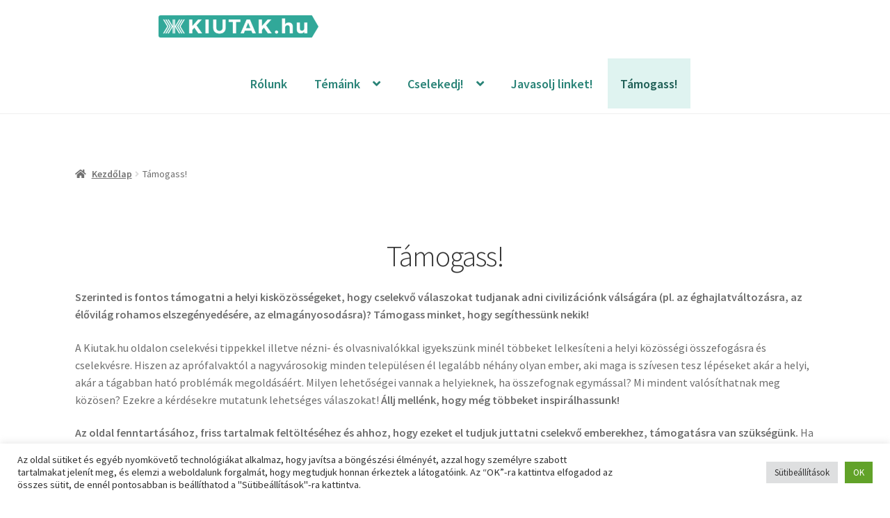

--- FILE ---
content_type: text/html; charset=UTF-8
request_url: https://kiutak.hu/tamogass/
body_size: 15573
content:
<!doctype html>
<html lang="hu" prefix="og: http://ogp.me/ns# fb: http://ogp.me/ns/fb#">
<head>
<meta charset="UTF-8">
<meta name="viewport" content="width=device-width, initial-scale=1">
<link rel="profile" href="http://gmpg.org/xfn/11">
<link rel="pingback" href="https://kiutak.hu/xmlrpc.php">

<title>Támogass! &#8211; kiutak.hu</title>
<meta name='robots' content='max-image-preview:large'/>
<link rel='dns-prefetch' href='//fonts.googleapis.com'/>
<link rel="alternate" type="application/rss+xml" title="kiutak.hu &raquo; hírcsatorna" href="https://kiutak.hu/feed/"/>
<link rel="alternate" type="application/rss+xml" title="kiutak.hu &raquo; hozzászólás hírcsatorna" href="https://kiutak.hu/comments/feed/"/>
		<!-- This site uses the Google Analytics by ExactMetrics plugin v8.11.1 - Using Analytics tracking - https://www.exactmetrics.com/ -->
							<script src="//www.googletagmanager.com/gtag/js?id=G-VF43JH2BS2" data-cfasync="false" data-wpfc-render="false" async></script>
			<script data-cfasync="false" data-wpfc-render="false">var em_version='8.11.1';var em_track_user=true;var em_no_track_reason='';var ExactMetricsDefaultLocations={"page_location":"https:\/\/kiutak.hu\/tamogass\/"};if(typeof ExactMetricsPrivacyGuardFilter==='function'){var ExactMetricsLocations=(typeof ExactMetricsExcludeQuery==='object')?ExactMetricsPrivacyGuardFilter(ExactMetricsExcludeQuery):ExactMetricsPrivacyGuardFilter(ExactMetricsDefaultLocations);}else{var ExactMetricsLocations=(typeof ExactMetricsExcludeQuery==='object')?ExactMetricsExcludeQuery:ExactMetricsDefaultLocations;}var disableStrs=['ga-disable-G-VF43JH2BS2',];function __gtagTrackerIsOptedOut(){for(var index=0;index<disableStrs.length;index++){if(document.cookie.indexOf(disableStrs[index]+'=true')>-1){return true;}}return false;}if(__gtagTrackerIsOptedOut()){for(var index=0;index<disableStrs.length;index++){window[disableStrs[index]]=true;}}function __gtagTrackerOptout(){for(var index=0;index<disableStrs.length;index++){document.cookie=disableStrs[index]+'=true; expires=Thu, 31 Dec 2099 23:59:59 UTC; path=/';window[disableStrs[index]]=true;}}if('undefined'===typeof gaOptout){function gaOptout(){__gtagTrackerOptout();}}window.dataLayer=window.dataLayer||[];window.ExactMetricsDualTracker={helpers:{},trackers:{},};if(em_track_user){function __gtagDataLayer(){dataLayer.push(arguments);}function __gtagTracker(type,name,parameters){if(!parameters){parameters={};}if(parameters.send_to){__gtagDataLayer.apply(null,arguments);return;}if(type==='event'){parameters.send_to=exactmetrics_frontend.v4_id;var hookName=name;if(typeof parameters['event_category']!=='undefined'){hookName=parameters['event_category']+':'+name;}if(typeof ExactMetricsDualTracker.trackers[hookName]!=='undefined'){ExactMetricsDualTracker.trackers[hookName](parameters);}else{__gtagDataLayer('event',name,parameters);}}else{__gtagDataLayer.apply(null,arguments);}}__gtagTracker('js',new Date());__gtagTracker('set',{'developer_id.dNDMyYj':true,});if(ExactMetricsLocations.page_location){__gtagTracker('set',ExactMetricsLocations);}__gtagTracker('config','G-VF43JH2BS2',{"forceSSL":"true"});window.gtag=__gtagTracker;(function(){var noopfn=function(){return null;};var newtracker=function(){return new Tracker();};var Tracker=function(){return null;};var p=Tracker.prototype;p.get=noopfn;p.set=noopfn;p.send=function(){var args=Array.prototype.slice.call(arguments);args.unshift('send');__gaTracker.apply(null,args);};var __gaTracker=function(){var len=arguments.length;if(len===0){return;}var f=arguments[len-1];if(typeof f!=='object'||f===null||typeof f.hitCallback!=='function'){if('send'===arguments[0]){var hitConverted,hitObject=false,action;if('event'===arguments[1]){if('undefined'!==typeof arguments[3]){hitObject={'eventAction':arguments[3],'eventCategory':arguments[2],'eventLabel':arguments[4],'value':arguments[5]?arguments[5]:1,}}}if('pageview'===arguments[1]){if('undefined'!==typeof arguments[2]){hitObject={'eventAction':'page_view','page_path':arguments[2],}}}if(typeof arguments[2]==='object'){hitObject=arguments[2];}if(typeof arguments[5]==='object'){Object.assign(hitObject,arguments[5]);}if('undefined'!==typeof arguments[1].hitType){hitObject=arguments[1];if('pageview'===hitObject.hitType){hitObject.eventAction='page_view';}}if(hitObject){action='timing'===arguments[1].hitType?'timing_complete':hitObject.eventAction;hitConverted=mapArgs(hitObject);__gtagTracker('event',action,hitConverted);}}return;}function mapArgs(args){var arg,hit={};var gaMap={'eventCategory':'event_category','eventAction':'event_action','eventLabel':'event_label','eventValue':'event_value','nonInteraction':'non_interaction','timingCategory':'event_category','timingVar':'name','timingValue':'value','timingLabel':'event_label','page':'page_path','location':'page_location','title':'page_title','referrer':'page_referrer',};for(arg in args){if(!(!args.hasOwnProperty(arg)||!gaMap.hasOwnProperty(arg))){hit[gaMap[arg]]=args[arg];}else{hit[arg]=args[arg];}}return hit;}try{f.hitCallback();}catch(ex){}};__gaTracker.create=newtracker;__gaTracker.getByName=newtracker;__gaTracker.getAll=function(){return[];};__gaTracker.remove=noopfn;__gaTracker.loaded=true;window['__gaTracker']=__gaTracker;})();}else{console.log("");(function(){function __gtagTracker(){return null;}window['__gtagTracker']=__gtagTracker;window['gtag']=__gtagTracker;})();}</script>
							<!-- / Google Analytics by ExactMetrics -->
		<style id='wp-img-auto-sizes-contain-inline-css'>img:is([sizes=auto i],[sizes^="auto," i]){contain-intrinsic-size:3000px 1500px}</style>
<style id='classic-theme-styles-inline-css'>.wp-block-button__link{color:#fff;background-color:#32373c;border-radius:9999px;box-shadow:none;text-decoration:none;padding:calc(.667em + 2px) calc(1.333em + 2px);font-size:1.125em}.wp-block-file__button{background:#32373c;color:#fff;text-decoration:none}</style>
<style id='woocommerce-inline-inline-css'>.woocommerce form .form-row .required{visibility:visible}</style>
<link rel='stylesheet' id='wpo_min-header-0-css' href='https://kiutak.hu/wp-content/cache/wpo-minify/1768461576/assets/A.wpo-minify-header-9ae6aafe.min.css.pagespeed.cf.0x0xSXA6Kd.css' media='all'/>
<script id="wpo_min-header-0-js-extra">var lgv_options={"default_style":"grid","mobile_default_style":"grid","max_mobile_width":"768","user_func":{"before_style_set":"","after_style_set":"","after_style_list":"","after_style_grid":"","before_get_cookie":"","after_get_cookie":"","before_buttons_reselect":"","after_buttons_reselect":"","before_product_reselect":"","after_product_reselect":"","before_page_reload":"","before_ajax_product_reload":"","after_ajax_product_reload":""},"style_on_pages":{"pages":false,"mobile_pages":false,"desktop_pages":false}};</script>
<script src="https://kiutak.hu/wp-content/cache/wpo-minify/1768461576/assets/wpo-minify-header-050532f0.min.js.pagespeed.jm.zMitK1NSEu.js" id="wpo_min-header-0-js"></script>
<script src="https://kiutak.hu/wp-content/cache/wpo-minify/1768461576/assets/wpo-minify-header-22880d77.min.js.pagespeed.jm.9SKrqgvKLf.js" id="wpo_min-header-1-js" async data-wp-strategy="async"></script>
<script id="wpo_min-header-2-js-extra">var Cli_Data={"nn_cookie_ids":[],"cookielist":[],"non_necessary_cookies":[],"ccpaEnabled":"","ccpaRegionBased":"","ccpaBarEnabled":"","strictlyEnabled":["necessary","obligatoire"],"ccpaType":"gdpr","js_blocking":"1","custom_integration":"","triggerDomRefresh":"","secure_cookies":""};var cli_cookiebar_settings={"animate_speed_hide":"500","animate_speed_show":"500","background":"#FFF","border":"#b1a6a6c2","border_on":"","button_1_button_colour":"#61a229","button_1_button_hover":"#4e8221","button_1_link_colour":"#fff","button_1_as_button":"1","button_1_new_win":"","button_2_button_colour":"#333","button_2_button_hover":"#292929","button_2_link_colour":"#444","button_2_as_button":"","button_2_hidebar":"","button_3_button_colour":"#dedfe0","button_3_button_hover":"#b2b2b3","button_3_link_colour":"#333333","button_3_as_button":"1","button_3_new_win":"","button_4_button_colour":"#dedfe0","button_4_button_hover":"#b2b2b3","button_4_link_colour":"#333333","button_4_as_button":"1","button_7_button_colour":"#61a229","button_7_button_hover":"#4e8221","button_7_link_colour":"#fff","button_7_as_button":"1","button_7_new_win":"","font_family":"inherit","header_fix":"","notify_animate_hide":"1","notify_animate_show":"","notify_div_id":"#cookie-law-info-bar","notify_position_horizontal":"right","notify_position_vertical":"bottom","scroll_close":"","scroll_close_reload":"","accept_close_reload":"","reject_close_reload":"","showagain_tab":"","showagain_background":"#fff","showagain_border":"#000","showagain_div_id":"#cookie-law-info-again","showagain_x_position":"100px","text":"#333333","show_once_yn":"","show_once":"10000","logging_on":"","as_popup":"","popup_overlay":"1","bar_heading_text":"","cookie_bar_as":"banner","popup_showagain_position":"bottom-right","widget_position":"left"};var log_object={"ajax_url":"https://kiutak.hu/wp-admin/admin-ajax.php"};</script>
<script src="https://kiutak.hu/wp-content/cache/wpo-minify/1768461576/assets/wpo-minify-header-be4c0a7c.min.js.pagespeed.ce.WwEKlxDI4b.js" id="wpo_min-header-2-js"></script>
<script id="wpo_min-header-3-js-extra">var wc_add_to_cart_params={"ajax_url":"/wp-admin/admin-ajax.php","wc_ajax_url":"/?wc-ajax=%%endpoint%%","i18n_view_cart":"Kos\u00e1r","cart_url":"https://kiutak.hu/kosar/","is_cart":"","cart_redirect_after_add":"no"};var woocommerce_params={"ajax_url":"/wp-admin/admin-ajax.php","wc_ajax_url":"/?wc-ajax=%%endpoint%%","i18n_password_show":"Jelsz\u00f3 megjelen\u00edt\u00e9se","i18n_password_hide":"Jelsz\u00f3 elrejt\u00e9se"};var wc_cart_fragments_params={"ajax_url":"/wp-admin/admin-ajax.php","wc_ajax_url":"/?wc-ajax=%%endpoint%%","cart_hash_key":"wc_cart_hash_ebe447d4325180221f52df8eeda4f762","fragment_name":"wc_fragments_ebe447d4325180221f52df8eeda4f762","request_timeout":"5000"};</script>
<script src="https://kiutak.hu/wp-content/cache/wpo-minify/1768461576/assets/wpo-minify-header-316846f1.min.js.pagespeed.jm.tHnSnYZVoZ.js" id="wpo_min-header-3-js" defer data-wp-strategy="defer"></script>
<link rel="https://api.w.org/" href="https://kiutak.hu/wp-json/"/><link rel="alternate" title="JSON" type="application/json" href="https://kiutak.hu/wp-json/wp/v2/pages/1284"/><link rel="EditURI" type="application/rsd+xml" title="RSD" href="https://kiutak.hu/xmlrpc.php?rsd"/>
<meta name="generator" content="WordPress 6.9"/>
<meta name="generator" content="WooCommerce 10.4.3"/>
<link rel="canonical" href="https://kiutak.hu/tamogass/"/>
<link rel='shortlink' href='https://kiutak.hu/?p=1284'/>
        <style>div.berocket_lgv_widget a.berocket_lgv_button{width:2em;height:2em;font-size:1em;line-height:2em;color:#333;border-radius:5px;background:linear-gradient(#fff,#dcdcdc) #fff;border-width:0;border-color:#000;box-shadow:#ddd 0 0 0 1px inset , #fff 0 1px 1px 0}div.berocket_lgv_widget a.berocket_lgv_button:hover{width:2em;height:2em;font-size:1em;line-height:2em;color:#333;border-radius:5px;background:linear-gradient(#dcdcdc,#fff) #dcdcdc;border-width:0;border-color:#000;box-shadow:#ddd 0 0 0 1px inset , #fff 0 1px 1px 0}div.berocket_lgv_widget a.berocket_lgv_button.selected{width:2em;height:2em;font-size:1em;line-height:2em;color:#333;border-radius:5px;background:linear-gradient(#dcdcdc,#fff) #dcdcdc;border-width:0;border-color:#000;box-shadow:#bbb 0 0 0 1px inset , #000 0 1px 3px 0 inset , #fff 0 1px 2px 0}</style>
        	<noscript><style>.woocommerce-product-gallery{opacity:1!important}</style></noscript>
	<link rel="icon" href="https://kiutak.hu/wp-content/uploads/2020/12/xcropped-favicon-32x32.jpg.pagespeed.ic.pTkm8tbhfH.webp" sizes="32x32"/>
<link rel="icon" href="https://kiutak.hu/wp-content/uploads/2020/12/xcropped-favicon-192x192.jpg.pagespeed.ic.QCn38V1BFe.webp" sizes="192x192"/>
<link rel="apple-touch-icon" href="https://kiutak.hu/wp-content/uploads/2020/12/xcropped-favicon-180x180.jpg.pagespeed.ic.Z5lj9yVmU3.webp"/>
<meta name="msapplication-TileImage" content="https://kiutak.hu/wp-content/uploads/2020/12/cropped-favicon-270x270.jpg"/>
		<style id="wp-custom-css">header div.col-full{display:inline-block}.hentry .entry-content a,.site-footer a{text-decoration:none}div.aws-search-btn.aws-form-btn{max-height:32px}#aws_widget-2 div.aws-search-btn.aws-form-btn{max-height:44px}header.entry-header img{display:none}form.cart,p.price,div.storefront-handheld-footer-bar{display:none}div.summary div.woocommerce-product-details__short-description p a{display:none}div.woocommerce-product-details__short-description a{font-weight:600;color:#96588a}span.price{display:none!important}li a span.onsale{position:absolute;top:0;left:0;background:#c12762;color:#fff;letter-spacing:.03em}span.onsale{background:#c12762;color:#fff;letter-spacing:.03em}div.unsetsale span.onsale,.berocket_lgv_grid span.onsale{position:unset}div.berocket_lgv_widget{}a{font-weight:600}div.pt-cv-content-item a{margin-bottom:1.6em}.pt-cv-content-item a{color:#434b4b}.pt-cv-content-item a:hover{color:#96588a}div.pt-cv-content{height:48px;max-width:240px}.single-product div.product .product_meta .tagged_as{display:none}ul.products li.product .button{display:none}div.rolunk .pt-cv-content-item p{margin:0 0 .5em}div.term-description a{line-height:52px;padding:3px 4px;text-transform:uppercase;background-color:#31a899;color:#fff;font-size:13px}div.pt-cv-ifield{background-color:#dff3f0}div.term-description a:hover{background-color:#106c97}.aws-container .aws-search-field{background-color:#dff3f0;font-size:15px}.main-navigation ul.menu>li>a:hover{padding:1.618em 1em}h1.product_title.entry-title{font-weight:400}.aws-container .aws-search-field{font-size:19px}h2{font-weight:400}.woocommerce-info,.woocommerce-noreviews,p.no-comments{background-color:#31a899}div.rolunk img.chapter-img{width:240px;height:240px}.orange{background-color:#f86300}@media (min-width:768px){.woocommerce-active .site-header .main-navigation{width:92%}div.columns-4 ul li a img{height:130px}ul.sub-menu li{line-height:.8em}.main-navigation ul.menu ul.sub-menu li a{font-weight:600}.storefront-primary-navigation{min-width:745px}div.pt-cv-content p{font-size:16px}div.rolunk div.pt-cv-content{min-height:7em}div.rolunk div.pt-cv-content p{font-size:14px}section[class="related products"] ul.products a img{height:144px}header.woocommerce-products-header{padding-bottom:1em!important}.site-header{padding:0}div.site-branding{padding-top:22px}div.woocommerce-Reviews{margin-top:50px}textarea#comment{height:6em}div.berocket_lgv_widget{width:100%}div.berocket_lgv_widget div.aws-container{float:left;width:942px}div.berocket_lgv_widget .aws-search-field{max-width:99%}div.berocket_lgv_widget input[type="text"].aws-search-field{height:32px!important}}@media (max-width:768px){a.berocket_lgv_set.berocket_lgv_button.berocket_lgv_button_grid,a.berocket_lgv_set.berocket_lgv_button.selected.berocket_lgv_button_list{display:none}div.berocket_lgv_widget{float:none!important;padding:5px 0 5px 0!important}div.aws-search-btn.aws-form-btn{max-height:44px}.site-header .site-branding img{height:auto;max-width:50%;max-height:none}.home.page:not(.page-template-template-homepage) .site-header {margin-bottom:.25em}div.rolunk img.chapter-img,img.chapter-img,.pt-cv-ifield{max-width:120px;height:auto}.pt-cv-ifield{font-size:14px}div.rolunk p{font-weight:600;line-height:1.2em}div.rolunk .pt-cv-content{height:122px}div.pt-cv-content{padding-left:10px;padding-bottom:10px}div.widget_aws_widget{margin-bottom:0}div.term-description a{line-height:30px}.berocket_lgv_additional_data{max-width:100%}.alpha,h1{font-size:2em}.woocommerce ul.products .product.berocket_lgv_list>a img,.woocommerce-page ul.products .product.berocket_lgv_list>a img{margin-bottom:10px}.footer-widgets .block{max-width:50%;float:left;padding-right:15px}.footer-widgets .block p{display:none}}@media (min-width:768px){.storefront-primary-navigation{min-width:964px}.berocket_lgv_additional_data{padding-left:30px}header div.col-full{display:inline-block}div.site-branding{padding-left:186px;width:100%}.woocommerce-active .site-header .site-branding{width:100%}.woocommerce-active .site-header .main-navigation{width:100%}}.page .entry-title,.page .page-title,.woocommerce-products-header__title{text-align:center!important;width:100%!important;display:block!important}header.site-header .storefront-primary-navigation .main-navigation ul.menu>li>a{font-size:18px!important;color:#298377!important;font-weight:600;padding:1.2em 1em!important}header.site-header .storefront-primary-navigation .main-navigation ul.menu>li>a:hover{background-color:#dff3f0!important;color:#1f5f56!important}header.site-header .storefront-primary-navigation .main-navigation ul.menu>li.current-menu-item>a{background-color:#dff3f0!important;color:#1f5f56!important}header.site-header .storefront-primary-navigation ul.sub-menu li a{font-size:16px!important;color:#298377!important;padding:.9em 1em!important}header.site-header .storefront-primary-navigation ul.sub-menu li a:hover{background-color:#dff3f0!important;color:#1f5f56!important}header.site-header .storefront-primary-navigation ul.sub-menu{background-color:#f2f2f2!important}header.site-header .storefront-primary-navigation ul.sub-menu li a{line-height:1.2em!important;padding-top:.4em!important;padding-bottom:.4em!important}</style>
		
<!-- START - Open Graph and Twitter Card Tags 3.3.7 -->
 <!-- Facebook Open Graph -->
  <meta property="og:locale" content="hu_HU"/>
  <meta property="og:site_name" content="kiutak.hu"/>
  <meta property="og:title" content="Támogass!"/>
  <meta property="og:url" content="https://kiutak.hu/tamogass/"/>
  <meta property="og:type" content="article"/>
  <meta property="og:description" content="Szerinted is fontos támogatni a helyi kisközösségeket, hogy cselekvő válaszokat tudjanak adni civilizációnk válságára (pl. az éghajlatváltozásra, az élővilág rohamos elszegényedésére, az elmagányosodásra)? Támogass minket, hogy segíthessünk nekik!



A Kiutak.hu oldalon cselekvési tippekkel illetve"/>
 <!-- Google+ / Schema.org -->
  <meta itemprop="name" content="Támogass!"/>
  <meta itemprop="headline" content="Támogass!"/>
  <meta itemprop="description" content="Szerinted is fontos támogatni a helyi kisközösségeket, hogy cselekvő válaszokat tudjanak adni civilizációnk válságára (pl. az éghajlatváltozásra, az élővilág rohamos elszegényedésére, az elmagányosodásra)? Támogass minket, hogy segíthessünk nekik!



A Kiutak.hu oldalon cselekvési tippekkel illetve"/>
  <meta itemprop="author" content="Kiutak.hu"/>
  <!--<meta itemprop="publisher" content="kiutak.hu"/>--> <!-- To solve: The attribute publisher.itemtype has an invalid value -->
 <!-- Twitter Cards -->
  <meta name="twitter:title" content="Támogass!"/>
  <meta name="twitter:url" content="https://kiutak.hu/tamogass/"/>
  <meta name="twitter:description" content="Szerinted is fontos támogatni a helyi kisközösségeket, hogy cselekvő válaszokat tudjanak adni civilizációnk válságára (pl. az éghajlatváltozásra, az élővilág rohamos elszegényedésére, az elmagányosodásra)? Támogass minket, hogy segíthessünk nekik!



A Kiutak.hu oldalon cselekvési tippekkel illetve"/>
  <meta name="twitter:card" content="summary_large_image"/>
 <!-- SEO -->
 <!-- Misc. tags -->
 <!-- is_singular -->
<!-- END - Open Graph and Twitter Card Tags 3.3.7 -->
	
<style id='wp-block-paragraph-inline-css'>.is-small-text{font-size:.875em}.is-regular-text{font-size:1em}.is-large-text{font-size:2.25em}.is-larger-text{font-size:3em}.has-drop-cap:not(:focus):first-letter{float:left;font-size:8.4em;font-style:normal;font-weight:100;line-height:.68;margin:.05em .1em 0 0;text-transform:uppercase}body.rtl .has-drop-cap:not(:focus):first-letter{float:none;margin-left:.1em}p.has-drop-cap.has-background{overflow:hidden}:root :where(p.has-background){padding:1.25em 2.375em}:where(p.has-text-color:not(.has-link-color)) a{color:inherit}p.has-text-align-left[style*="writing-mode:vertical-lr"],p.has-text-align-right[style*="writing-mode:vertical-rl"]{rotate:180deg}</style>
<style id='global-styles-inline-css'>:root{--wp--preset--aspect-ratio--square:1;--wp--preset--aspect-ratio--4-3: 4/3;--wp--preset--aspect-ratio--3-4: 3/4;--wp--preset--aspect-ratio--3-2: 3/2;--wp--preset--aspect-ratio--2-3: 2/3;--wp--preset--aspect-ratio--16-9: 16/9;--wp--preset--aspect-ratio--9-16: 9/16;--wp--preset--color--black:#000;--wp--preset--color--cyan-bluish-gray:#abb8c3;--wp--preset--color--white:#fff;--wp--preset--color--pale-pink:#f78da7;--wp--preset--color--vivid-red:#cf2e2e;--wp--preset--color--luminous-vivid-orange:#ff6900;--wp--preset--color--luminous-vivid-amber:#fcb900;--wp--preset--color--light-green-cyan:#7bdcb5;--wp--preset--color--vivid-green-cyan:#00d084;--wp--preset--color--pale-cyan-blue:#8ed1fc;--wp--preset--color--vivid-cyan-blue:#0693e3;--wp--preset--color--vivid-purple:#9b51e0;--wp--preset--gradient--vivid-cyan-blue-to-vivid-purple:linear-gradient(135deg,#0693e3 0%,#9b51e0 100%);--wp--preset--gradient--light-green-cyan-to-vivid-green-cyan:linear-gradient(135deg,#7adcb4 0%,#00d082 100%);--wp--preset--gradient--luminous-vivid-amber-to-luminous-vivid-orange:linear-gradient(135deg,#fcb900 0%,#ff6900 100%);--wp--preset--gradient--luminous-vivid-orange-to-vivid-red:linear-gradient(135deg,#ff6900 0%,#cf2e2e 100%);--wp--preset--gradient--very-light-gray-to-cyan-bluish-gray:linear-gradient(135deg,#eee 0%,#a9b8c3 100%);--wp--preset--gradient--cool-to-warm-spectrum:linear-gradient(135deg,#4aeadc 0%,#9778d1 20%,#cf2aba 40%,#ee2c82 60%,#fb6962 80%,#fef84c 100%);--wp--preset--gradient--blush-light-purple:linear-gradient(135deg,#ffceec 0%,#9896f0 100%);--wp--preset--gradient--blush-bordeaux:linear-gradient(135deg,#fecda5 0%,#fe2d2d 50%,#6b003e 100%);--wp--preset--gradient--luminous-dusk:linear-gradient(135deg,#ffcb70 0%,#c751c0 50%,#4158d0 100%);--wp--preset--gradient--pale-ocean:linear-gradient(135deg,#fff5cb 0%,#b6e3d4 50%,#33a7b5 100%);--wp--preset--gradient--electric-grass:linear-gradient(135deg,#caf880 0%,#71ce7e 100%);--wp--preset--gradient--midnight:linear-gradient(135deg,#020381 0%,#2874fc 100%);--wp--preset--font-size--small:14px;--wp--preset--font-size--medium:23px;--wp--preset--font-size--large:26px;--wp--preset--font-size--x-large:42px;--wp--preset--font-size--normal:16px;--wp--preset--font-size--huge:37px;--wp--preset--spacing--20:.44rem;--wp--preset--spacing--30:.67rem;--wp--preset--spacing--40:1rem;--wp--preset--spacing--50:1.5rem;--wp--preset--spacing--60:2.25rem;--wp--preset--spacing--70:3.38rem;--wp--preset--spacing--80:5.06rem;--wp--preset--shadow--natural:6px 6px 9px rgba(0,0,0,.2);--wp--preset--shadow--deep:12px 12px 50px rgba(0,0,0,.4);--wp--preset--shadow--sharp:6px 6px 0 rgba(0,0,0,.2);--wp--preset--shadow--outlined:6px 6px 0 -3px #fff , 6px 6px #000;--wp--preset--shadow--crisp:6px 6px 0 #000}:root :where(.is-layout-flow) > :first-child{margin-block-start:0}:root :where(.is-layout-flow) > :last-child{margin-block-end:0}:root :where(.is-layout-flow) > *{margin-block-start:24px;margin-block-end:0}:root :where(.is-layout-constrained) > :first-child{margin-block-start:0}:root :where(.is-layout-constrained) > :last-child{margin-block-end:0}:root :where(.is-layout-constrained) > *{margin-block-start:24px;margin-block-end:0}:root :where(.is-layout-flex){gap:24px}:root :where(.is-layout-grid){gap:24px}body .is-layout-flex{display:flex}.is-layout-flex{flex-wrap:wrap;align-items:center}.is-layout-flex > :is(*, div){margin:0}body .is-layout-grid{display:grid}.is-layout-grid > :is(*, div){margin:0}.has-black-color{color:var(--wp--preset--color--black)!important}.has-cyan-bluish-gray-color{color:var(--wp--preset--color--cyan-bluish-gray)!important}.has-white-color{color:var(--wp--preset--color--white)!important}.has-pale-pink-color{color:var(--wp--preset--color--pale-pink)!important}.has-vivid-red-color{color:var(--wp--preset--color--vivid-red)!important}.has-luminous-vivid-orange-color{color:var(--wp--preset--color--luminous-vivid-orange)!important}.has-luminous-vivid-amber-color{color:var(--wp--preset--color--luminous-vivid-amber)!important}.has-light-green-cyan-color{color:var(--wp--preset--color--light-green-cyan)!important}.has-vivid-green-cyan-color{color:var(--wp--preset--color--vivid-green-cyan)!important}.has-pale-cyan-blue-color{color:var(--wp--preset--color--pale-cyan-blue)!important}.has-vivid-cyan-blue-color{color:var(--wp--preset--color--vivid-cyan-blue)!important}.has-vivid-purple-color{color:var(--wp--preset--color--vivid-purple)!important}.has-black-background-color{background-color:var(--wp--preset--color--black)!important}.has-cyan-bluish-gray-background-color{background-color:var(--wp--preset--color--cyan-bluish-gray)!important}.has-white-background-color{background-color:var(--wp--preset--color--white)!important}.has-pale-pink-background-color{background-color:var(--wp--preset--color--pale-pink)!important}.has-vivid-red-background-color{background-color:var(--wp--preset--color--vivid-red)!important}.has-luminous-vivid-orange-background-color{background-color:var(--wp--preset--color--luminous-vivid-orange)!important}.has-luminous-vivid-amber-background-color{background-color:var(--wp--preset--color--luminous-vivid-amber)!important}.has-light-green-cyan-background-color{background-color:var(--wp--preset--color--light-green-cyan)!important}.has-vivid-green-cyan-background-color{background-color:var(--wp--preset--color--vivid-green-cyan)!important}.has-pale-cyan-blue-background-color{background-color:var(--wp--preset--color--pale-cyan-blue)!important}.has-vivid-cyan-blue-background-color{background-color:var(--wp--preset--color--vivid-cyan-blue)!important}.has-vivid-purple-background-color{background-color:var(--wp--preset--color--vivid-purple)!important}.has-black-border-color{border-color:var(--wp--preset--color--black)!important}.has-cyan-bluish-gray-border-color{border-color:var(--wp--preset--color--cyan-bluish-gray)!important}.has-white-border-color{border-color:var(--wp--preset--color--white)!important}.has-pale-pink-border-color{border-color:var(--wp--preset--color--pale-pink)!important}.has-vivid-red-border-color{border-color:var(--wp--preset--color--vivid-red)!important}.has-luminous-vivid-orange-border-color{border-color:var(--wp--preset--color--luminous-vivid-orange)!important}.has-luminous-vivid-amber-border-color{border-color:var(--wp--preset--color--luminous-vivid-amber)!important}.has-light-green-cyan-border-color{border-color:var(--wp--preset--color--light-green-cyan)!important}.has-vivid-green-cyan-border-color{border-color:var(--wp--preset--color--vivid-green-cyan)!important}.has-pale-cyan-blue-border-color{border-color:var(--wp--preset--color--pale-cyan-blue)!important}.has-vivid-cyan-blue-border-color{border-color:var(--wp--preset--color--vivid-cyan-blue)!important}.has-vivid-purple-border-color{border-color:var(--wp--preset--color--vivid-purple)!important}.has-vivid-cyan-blue-to-vivid-purple-gradient-background{background:var(--wp--preset--gradient--vivid-cyan-blue-to-vivid-purple)!important}.has-light-green-cyan-to-vivid-green-cyan-gradient-background{background:var(--wp--preset--gradient--light-green-cyan-to-vivid-green-cyan)!important}.has-luminous-vivid-amber-to-luminous-vivid-orange-gradient-background{background:var(--wp--preset--gradient--luminous-vivid-amber-to-luminous-vivid-orange)!important}.has-luminous-vivid-orange-to-vivid-red-gradient-background{background:var(--wp--preset--gradient--luminous-vivid-orange-to-vivid-red)!important}.has-very-light-gray-to-cyan-bluish-gray-gradient-background{background:var(--wp--preset--gradient--very-light-gray-to-cyan-bluish-gray)!important}.has-cool-to-warm-spectrum-gradient-background{background:var(--wp--preset--gradient--cool-to-warm-spectrum)!important}.has-blush-light-purple-gradient-background{background:var(--wp--preset--gradient--blush-light-purple)!important}.has-blush-bordeaux-gradient-background{background:var(--wp--preset--gradient--blush-bordeaux)!important}.has-luminous-dusk-gradient-background{background:var(--wp--preset--gradient--luminous-dusk)!important}.has-pale-ocean-gradient-background{background:var(--wp--preset--gradient--pale-ocean)!important}.has-electric-grass-gradient-background{background:var(--wp--preset--gradient--electric-grass)!important}.has-midnight-gradient-background{background:var(--wp--preset--gradient--midnight)!important}.has-small-font-size{font-size:var(--wp--preset--font-size--small)!important}.has-medium-font-size{font-size:var(--wp--preset--font-size--medium)!important}.has-large-font-size{font-size:var(--wp--preset--font-size--large)!important}.has-x-large-font-size{font-size:var(--wp--preset--font-size--x-large)!important}</style>
<link rel='stylesheet' id='wpo_min-footer-0-css' href='https://kiutak.hu/wp-content/cache/wpo-minify/1768461576/assets/A.wpo-minify-footer-603c2825.min.css.pagespeed.cf.5w2X6k33SH.css' media='all'/>
</head>

<body class="wp-singular page-template-default page page-id-1284 wp-custom-logo wp-embed-responsive wp-theme-storefront wp-child-theme-storefront-child-theme-master theme-storefront woocommerce-no-js storefront-full-width-content storefront-align-wide right-sidebar woocommerce-active">



<div id="page" class="hfeed site">
	
	<header id="masthead" class="site-header" role="banner" style="">

		<div class="col-full">		<a class="skip-link screen-reader-text" href="#site-navigation">Ugrás a navigációhoz</a>
		<a class="skip-link screen-reader-text" href="#content">Kilépés a tartalomba</a>
				<div class="site-branding">
			<a href="https://kiutak.hu/" class="custom-logo-link" rel="home" data-wpel-link="internal"><img width="781" height="110" src="https://kiutak.hu/wp-content/uploads/2017/10/xcropped-kiutak-logo-finished.png.pagespeed.ic.pug6FovyXl.webp" class="custom-logo" alt="kiutak.hu" decoding="async" fetchpriority="high" srcset="https://kiutak.hu/wp-content/uploads/2017/10/xcropped-kiutak-logo-finished.png.pagespeed.ic.pug6FovyXl.webp 781w, https://kiutak.hu/wp-content/uploads/2017/10/xcropped-kiutak-logo-finished-324x46.png.pagespeed.ic.9RG3zYlFvY.webp 324w, https://kiutak.hu/wp-content/uploads/2017/10/xcropped-kiutak-logo-finished-416x59.png.pagespeed.ic.F5xjMao7mY.webp 416w, https://kiutak.hu/wp-content/uploads/2017/10/xcropped-kiutak-logo-finished-300x42.png.pagespeed.ic.oeDEbOWxbZ.webp 300w, https://kiutak.hu/wp-content/uploads/2017/10/xcropped-kiutak-logo-finished-768x108.png.pagespeed.ic.CA79_hFcES.webp 768w" sizes="(max-width: 781px) 100vw, 781px"/></a>		</div>
		</div><div class="storefront-primary-navigation"><div class="col-full">		<nav id="site-navigation" class="main-navigation" role="navigation" aria-label="Elsődleges navigáció">
		<button id="site-navigation-menu-toggle" class="menu-toggle" aria-controls="site-navigation" aria-expanded="false"><span>Menü</span></button>
			<div class="primary-navigation"><ul id="menu-felso-menu" class="menu"><li id="menu-item-234" class="menu-item menu-item-type-post_type menu-item-object-page menu-item-234"><a href="https://kiutak.hu/rolunk/" data-wpel-link="internal">Rólunk</a></li>
<li id="menu-item-235" class="menu-item menu-item-type-custom menu-item-object-custom menu-item-home menu-item-has-children menu-item-235"><a href="http://kiutak.hu" data-wpel-link="internal">Témáink</a>
<ul class="sub-menu">
	<li id="menu-item-1033" class="menu-item menu-item-type-custom menu-item-object-custom menu-item-1033"><a href="https://kiutak.hu/altalanos-2/" data-wpel-link="internal">Általános</a></li>
	<li id="menu-item-1077" class="menu-item menu-item-type-custom menu-item-object-custom menu-item-1077"><a href="https://kiutak.hu/elelmunk-2/" data-wpel-link="internal">Élelmünk</a></li>
	<li id="menu-item-1104" class="menu-item menu-item-type-custom menu-item-object-custom menu-item-1104"><a href="https://kiutak.hu/cuccaink-es-lomjaink/" data-wpel-link="internal">Cuccaink és lomjaink</a></li>
	<li id="menu-item-1020" class="menu-item menu-item-type-custom menu-item-object-custom menu-item-1020"><a href="https://kiutak.hu/kozlekedesunk/" data-wpel-link="internal">Közlekedésünk</a></li>
	<li id="menu-item-966" class="menu-item menu-item-type-custom menu-item-object-custom menu-item-966"><a href="https://kiutak.hu/energiank-2/" data-wpel-link="internal">Energiánk</a></li>
	<li id="menu-item-965" class="menu-item menu-item-type-custom menu-item-object-custom menu-item-965"><a href="https://kiutak.hu/penzunk-2/" data-wpel-link="internal">Pénzünk</a></li>
	<li id="menu-item-236" class="menu-item menu-item-type-custom menu-item-object-custom menu-item-236"><a href="https://kiutak.hu/vizeink-2/" data-wpel-link="internal">Vizeink</a></li>
	<li id="menu-item-1046" class="menu-item menu-item-type-custom menu-item-object-custom menu-item-1046"><a href="https://kiutak.hu/elolenytarsaink-2/" data-wpel-link="internal">Élőlénytársaink</a></li>
	<li id="menu-item-967" class="menu-item menu-item-type-custom menu-item-object-custom menu-item-967"><a href="https://kiutak.hu/oktatasunk-2/" data-wpel-link="internal">Oktatásunk</a></li>
	<li id="menu-item-1002" class="menu-item menu-item-type-custom menu-item-object-custom menu-item-1002"><a href="https://kiutak.hu/otthonaink-es-kozos-tereink/" data-wpel-link="internal">Otthonaink és közös tereink</a></li>
	<li id="menu-item-651" class="menu-item menu-item-type-custom menu-item-object-custom menu-item-651"><a href="https://kiutak.hu/kozossegeink-2/" data-wpel-link="internal">Közösségeink</a></li>
	<li id="menu-item-968" class="menu-item menu-item-type-custom menu-item-object-custom menu-item-968"><a href="https://kiutak.hu/kozugyeink-2/" data-wpel-link="internal">Közügyeink</a></li>
</ul>
</li>
<li id="menu-item-1711" class="menu-item menu-item-type-post_type menu-item-object-page menu-item-has-children menu-item-1711"><a href="https://kiutak.hu/cselekedj/" data-wpel-link="internal">Cselekedj!</a>
<ul class="sub-menu">
	<li id="menu-item-1714" class="menu-item menu-item-type-post_type menu-item-object-page menu-item-1714"><a href="https://kiutak.hu/kezdo-cselekvesi-tippek/" data-wpel-link="internal">Kezdő cselekvési tippek</a></li>
	<li id="menu-item-1713" class="menu-item menu-item-type-post_type menu-item-object-page menu-item-1713"><a href="https://kiutak.hu/kozephalado-cselekvesi-tippek/" data-wpel-link="internal">Középhaladó cselekvési tippek</a></li>
	<li id="menu-item-1712" class="menu-item menu-item-type-post_type menu-item-object-page menu-item-1712"><a href="https://kiutak.hu/halado-cselekvesi-tippek/" data-wpel-link="internal">Haladó cselekvési tippek</a></li>
	<li id="menu-item-1747" class="menu-item menu-item-type-post_type menu-item-object-page menu-item-1747"><a href="https://kiutak.hu/tippek-kozossegek-formalasahoz-es-mukodtetesehez/" data-wpel-link="internal">Tippek közösségek formálásához és működtetéséhez</a></li>
</ul>
</li>
<li id="menu-item-880" class="menu-item menu-item-type-post_type menu-item-object-page menu-item-880"><a href="https://kiutak.hu/javasolj-linket/" data-wpel-link="internal">Javasolj linket!</a></li>
<li id="menu-item-1287" class="menu-item menu-item-type-post_type menu-item-object-page current-menu-item page_item page-item-1284 current_page_item menu-item-1287"><a href="https://kiutak.hu/tamogass/" aria-current="page" data-wpel-link="internal">Támogass!</a></li>
</ul></div><div class="handheld-navigation"><ul id="menu-felso-menu-1" class="menu"><li class="menu-item menu-item-type-post_type menu-item-object-page menu-item-234"><a href="https://kiutak.hu/rolunk/" data-wpel-link="internal">Rólunk</a></li>
<li class="menu-item menu-item-type-custom menu-item-object-custom menu-item-home menu-item-has-children menu-item-235"><a href="http://kiutak.hu" data-wpel-link="internal">Témáink</a>
<ul class="sub-menu">
	<li class="menu-item menu-item-type-custom menu-item-object-custom menu-item-1033"><a href="https://kiutak.hu/altalanos-2/" data-wpel-link="internal">Általános</a></li>
	<li class="menu-item menu-item-type-custom menu-item-object-custom menu-item-1077"><a href="https://kiutak.hu/elelmunk-2/" data-wpel-link="internal">Élelmünk</a></li>
	<li class="menu-item menu-item-type-custom menu-item-object-custom menu-item-1104"><a href="https://kiutak.hu/cuccaink-es-lomjaink/" data-wpel-link="internal">Cuccaink és lomjaink</a></li>
	<li class="menu-item menu-item-type-custom menu-item-object-custom menu-item-1020"><a href="https://kiutak.hu/kozlekedesunk/" data-wpel-link="internal">Közlekedésünk</a></li>
	<li class="menu-item menu-item-type-custom menu-item-object-custom menu-item-966"><a href="https://kiutak.hu/energiank-2/" data-wpel-link="internal">Energiánk</a></li>
	<li class="menu-item menu-item-type-custom menu-item-object-custom menu-item-965"><a href="https://kiutak.hu/penzunk-2/" data-wpel-link="internal">Pénzünk</a></li>
	<li class="menu-item menu-item-type-custom menu-item-object-custom menu-item-236"><a href="https://kiutak.hu/vizeink-2/" data-wpel-link="internal">Vizeink</a></li>
	<li class="menu-item menu-item-type-custom menu-item-object-custom menu-item-1046"><a href="https://kiutak.hu/elolenytarsaink-2/" data-wpel-link="internal">Élőlénytársaink</a></li>
	<li class="menu-item menu-item-type-custom menu-item-object-custom menu-item-967"><a href="https://kiutak.hu/oktatasunk-2/" data-wpel-link="internal">Oktatásunk</a></li>
	<li class="menu-item menu-item-type-custom menu-item-object-custom menu-item-1002"><a href="https://kiutak.hu/otthonaink-es-kozos-tereink/" data-wpel-link="internal">Otthonaink és közös tereink</a></li>
	<li class="menu-item menu-item-type-custom menu-item-object-custom menu-item-651"><a href="https://kiutak.hu/kozossegeink-2/" data-wpel-link="internal">Közösségeink</a></li>
	<li class="menu-item menu-item-type-custom menu-item-object-custom menu-item-968"><a href="https://kiutak.hu/kozugyeink-2/" data-wpel-link="internal">Közügyeink</a></li>
</ul>
</li>
<li class="menu-item menu-item-type-post_type menu-item-object-page menu-item-has-children menu-item-1711"><a href="https://kiutak.hu/cselekedj/" data-wpel-link="internal">Cselekedj!</a>
<ul class="sub-menu">
	<li class="menu-item menu-item-type-post_type menu-item-object-page menu-item-1714"><a href="https://kiutak.hu/kezdo-cselekvesi-tippek/" data-wpel-link="internal">Kezdő cselekvési tippek</a></li>
	<li class="menu-item menu-item-type-post_type menu-item-object-page menu-item-1713"><a href="https://kiutak.hu/kozephalado-cselekvesi-tippek/" data-wpel-link="internal">Középhaladó cselekvési tippek</a></li>
	<li class="menu-item menu-item-type-post_type menu-item-object-page menu-item-1712"><a href="https://kiutak.hu/halado-cselekvesi-tippek/" data-wpel-link="internal">Haladó cselekvési tippek</a></li>
	<li class="menu-item menu-item-type-post_type menu-item-object-page menu-item-1747"><a href="https://kiutak.hu/tippek-kozossegek-formalasahoz-es-mukodtetesehez/" data-wpel-link="internal">Tippek közösségek formálásához és működtetéséhez</a></li>
</ul>
</li>
<li class="menu-item menu-item-type-post_type menu-item-object-page menu-item-880"><a href="https://kiutak.hu/javasolj-linket/" data-wpel-link="internal">Javasolj linket!</a></li>
<li class="menu-item menu-item-type-post_type menu-item-object-page current-menu-item page_item page-item-1284 current_page_item menu-item-1287"><a href="https://kiutak.hu/tamogass/" aria-current="page" data-wpel-link="internal">Támogass!</a></li>
</ul></div>		</nav><!-- #site-navigation -->
		</div></div>
	</header><!-- #masthead -->

	<div class="storefront-breadcrumb"><div class="col-full"><nav class="woocommerce-breadcrumb" aria-label="breadcrumbs"><a href="https://kiutak.hu" data-wpel-link="internal">Kezdőlap</a><span class="breadcrumb-separator"> / </span>Támogass!</nav></div></div>
	<div id="content" class="site-content" tabindex="-1">
		<div class="col-full">

		<div class="woocommerce"></div>
	<div id="primary" class="content-area">
		<main id="main" class="site-main" role="main">

			
<article id="post-1284" class="post-1284 page type-page status-publish hentry">
			<header class="entry-header">
			<h1 class="entry-title">Támogass!</h1>		</header><!-- .entry-header -->
				<div class="entry-content">
			








<p><strong>Szerinted is fontos támogatni a helyi kisközösségeket, hogy cselekvő válaszokat tudjanak adni civilizációnk válságára (pl. az éghajlatváltozásra, az élővilág rohamos elszegényedésére, az elmagányosodásra)? Támogass minket, hogy segíthessünk nekik!</strong></p>



<p>A Kiutak.hu oldalon cselekvési tippekkel illetve nézni- és olvasnivalókkal igyekszünk minél többeket lelkesíteni a helyi közösségi összefogásra és cselekvésre. Hiszen az aprófalvaktól a nagyvárosokig minden településen él legalább néhány olyan ember, aki maga is szívesen tesz lépéseket akár a helyi, akár a tágabban ható problémák megoldásáért. Milyen lehetőségei vannak a helyieknek, ha összefognak egymással? Mi mindent valósíthatnak meg közösen? Ezekre a kérdésekre mutatunk lehetséges válaszokat! <strong>Állj mellénk, hogy még többeket inspirálhassunk!</strong></p>



<p><strong>Az oldal fenntartásához, friss tartalmak feltöltéséhez és ahhoz, hogy ezeket el tudjuk juttatni cselekvő emberekhez, támogatásra van szükségünk.</strong> Ha fontosnak tartod, hogy minél több településen minél több helyi kisközösség valósítson meg ökologikus, társadalmilag hasznos jógyakorlatokat, adományozz a Kiutak.hu javára!</p>



<p>Közvetlenül <strong>bankkártyás fizetéssel</strong>, vagy a Helyi Kisközösségek Nonprofit Kft.-nek küldött <strong>banki átutalással támogathatsz minket.</strong></p>


<div style="gap: 20px;" class="align-button-center ub-buttons orientation-button-row ub-flex-wrap wp-block-ub-button" id="ub-button-d9c4ec11-9285-4d4c-8103-99725b7541f2"><div class="ub-button-container">
			<a href="https://kiutak.hu/adomanyozas/" target="_blank" rel="noopener noreferrer" class="ub-button-block-main   ub-button-flex" role="button" style="--ub-button-background-color: #32a89bbd; --ub-button-color: #ffffff; --ub-button-border: none; --ub-button-hover-background-color: #32a89b; --ub-button-hover-color: #ffffff; --ub-button-hover-border: none; padding-top: 10px; padding-right: 10px; padding-bottom: 10px; padding-left: 10px; border-top-left-radius: 10px;; border-top-right-radius: 10px;; border-bottom-left-radius: 10px;; border-bottom-right-radius: 10px;; ">
				<div class="ub-button-content-holder" style="flex-direction: row">
					<span class="ub-button-icon-holder">
				<svg xmlns="http://www.w3.org/2000/svg" height="35" width="35" viewbox="0 0 512 512">
					<path fill="currentColor" d="M480 96c17.7 0 32 14.3 32 32s-14.3 32-32 32l-208 0 0-64 208 0zM320 288c17.7 0 32 14.3 32 32s-14.3 32-32 32H256c-17.7 0-32-14.3-32-32s14.3-32 32-32h64zm64-64c0 17.7-14.3 32-32 32H304c-17.7 0-32-14.3-32-32s14.3-32 32-32h48c17.7 0 32 14.3 32 32zM288 384c17.7 0 32 14.3 32 32s-14.3 32-32 32H224c-17.7 0-32-14.3-32-32s14.3-32 32-32h64zm-88-96l.6 0c-5.4 9.4-8.6 20.3-8.6 32c0 13.2 4 25.4 10.8 35.6C177.9 364.3 160 388.1 160 416c0 11.7 3.1 22.6 8.6 32H160C71.6 448 0 376.4 0 288l0-61.7c0-42.4 16.9-83.1 46.9-113.1l11.6-11.6C82.5 77.5 115.1 64 149 64l27 0c35.3 0 64 28.7 64 64v88c0 22.1-17.9 40-40 40s-40-17.9-40-40V160c0-8.8-7.2-16-16-16s-16 7.2-16 16v56c0 39.8 32.2 72 72 72z">
				</path></svg>
			</span><span class="ub-button-block-btn">Bankkártyás adományozás</span>
				</div>
			</a>
		</div></div>


<p class="has-text-align-left"><strong>Számlaszámunk: 16200151-00151601 – MagNet Bank </strong></p>



<p><strong>Havi rendszeres támogatással:</strong> ennek örülünk a legjobban, hiszen ha havi szinten akár csak egy kisebb összeggel  támogatod munkánkat, már azzal is kiszámíthatóvá teszed számunkra a portál működtetését.  Közleménybe írd be: „kiutak rendszeres”</p>



<p><strong>Egyszeri támogatással:</strong> természetesen, ha csak egyszeri támogatásra van lehetőséged, azzal is nagyban segíted munkánkat. Közleménybe írd be: „kiutak egyszeri”</p>



<p>Banki utalás esetén kérjük, a megjegyzésbe írd be e-mail címedet, hogy kapcsolatban tudjunk maradni veled.</p>
					</div><!-- .entry-content -->
		</article><!-- #post-## -->

		</main><!-- #main -->
	</div><!-- #primary -->


		</div><!-- .col-full -->
	</div><!-- #content -->

	
	<footer id="colophon" class="site-footer" role="contentinfo">
		<div class="col-full">

							<div class="footer-widgets row-1 col-4 fix">
									<div class="block footer-widget-1">
						<div id="custom_html-2" class="widget_text widget widget_custom_html"><div class="textwidget custom-html-widget"><a href="http://www.vilageleje.hu/" target="_blank" data-wpel-link="external" rel="external noopener noreferrer"><img src="https://kiutak.hu/wp-content/uploads/2026/01/xVilageleje-Kiutakra.png.pagespeed.ic.6cbFoVoNun.webp"/><h5>VILÁGELEJE KÖZÖSSÉG</h5><p>A 2008-ban indult Kisközösségi Program 2025. novemberétől tágabb fókusszal, Világeleje Közösség néven, laza hálózatként fogja össze mindazokat, akik a cselekvő remény útját járják a polikrízis korában. 
</p></a></div></div>					</div>
											<div class="block footer-widget-2">
						<div id="custom_html-3" class="widget_text widget widget_custom_html"><div class="textwidget custom-html-widget"><a href="http://www.kiskozossegek.hu/epitokockak" target="_blank" data-wpel-link="external" rel="external noopener noreferrer"><img src="http://kiutak.hu/wp-content/uploads/2017/10/gyorslink-epitokockak.jpg"/><h5>ÉPÍTŐKOCKÁK EGY ÚJ VILÁGHOZ</h5><p>Első könyvünkből bő tucatnyi mintaértékű, többségében a közösségek erejére építő hazai (és részben külföldi) ökokezdeményezést ismerhetsz meg.</p></a></div></div>					</div>
											<div class="block footer-widget-3">
						<div id="custom_html-4" class="widget_text widget widget_custom_html"><div class="textwidget custom-html-widget"><a href="http://www.kiskozossegek.hu/kozlegelok-komediaja" target="_blank" data-wpel-link="external" rel="external noopener noreferrer"><img src="http://kiutak.hu/wp-content/uploads/2017/10/gyorslink-kozlegelok.jpg"/><h5>A KÖZLEGELŐK KOMÉDIÁJA</h5><p>Takács-Sánta András könyve a Kisközösségi Program elméleti alapjairól és közösségkutatásaink eddigi eredményeiről.</p></a></div></div>					</div>
											<div class="block footer-widget-4">
						<div id="custom_html-5" class="widget_text widget widget_custom_html"><div class="textwidget custom-html-widget"><a href="http://www.kiskozossegek.hu/vilageleje" target="_blank" data-wpel-link="external" rel="external noopener noreferrer"><img src="https://kiutak.hu/wp-content/uploads/2025/10/xvilageleje-konyv.png.pagespeed.ic.xED1PzHgZE.webp"/><h5>MEGJELENT A VILÁGELEJE</h5><p>Takács-Sánta András könyve, a Világeleje - A jó élet keresése az ökológiai válság korában 2024 májusában jelent meg. Megtalálható az online és offline könyvesboltok polcain.</p></a></div></div>					</div>
									</div><!-- .footer-widgets.row-1 -->
						<div class="site-info">
			&copy; kiutak.hu 2026
							<br/>
				<a href="https://woocommerce.com" target="_blank" title="WooCommerce - The Best eCommerce Platform for WordPress" rel="noreferrer nofollow external noopener" data-wpel-link="external">Built with WooCommerce</a>.					</div><!-- .site-info -->
				<div class="storefront-handheld-footer-bar">
			<ul class="columns-3">
									<li class="my-account">
						<a href="https://kiutak.hu/fiokom/" data-wpel-link="internal">Fiókom</a>					</li>
									<li class="search">
						<a href="" data-wpel-link="internal">Keresés</a>			<div class="site-search">
				<div class="widget woocommerce widget_product_search"><form role="search" method="get" class="woocommerce-product-search" action="https://kiutak.hu/">
	<label class="screen-reader-text" for="woocommerce-product-search-field-0">Keresés a következőre:</label>
	<input type="search" id="woocommerce-product-search-field-0" class="search-field" placeholder="Termékek keresése&hellip;" value="" name="s"/>
	<button type="submit" value="Keresés" class="">Keresés</button>
	<input type="hidden" name="post_type" value="product"/>
</form>
</div>			</div>
								</li>
									<li class="cart">
									<a class="footer-cart-contents" href="https://kiutak.hu/kosar/" data-wpel-link="internal">Cart				<span class="count">0</span>
			</a>
							</li>
							</ul>
		</div>
		
		</div><!-- .col-full -->
	</footer><!-- #colophon -->

	
</div><!-- #page -->

<script type="speculationrules">
{"prefetch":[{"source":"document","where":{"and":[{"href_matches":"/*"},{"not":{"href_matches":["/wp-*.php","/wp-admin/*","/wp-content/uploads/*","/wp-content/*","/wp-content/plugins/*","/wp-content/themes/storefront-child-theme-master/*","/wp-content/themes/storefront/*","/*\\?(.+)"]}},{"not":{"selector_matches":"a[rel~=\"nofollow\"]"}},{"not":{"selector_matches":".no-prefetch, .no-prefetch a"}}]},"eagerness":"conservative"}]}
</script>
<!--googleoff: all--><div id="cookie-law-info-bar" data-nosnippet="true"><span><div class="cli-bar-container cli-style-v2"><div class="cli-bar-message">Az oldal sütiket és egyéb nyomkövető technológiákat alkalmaz, hogy javítsa a böngészési élményét, azzal hogy személyre szabott tartalmakat jelenít meg, és elemzi a weboldalunk forgalmát, hogy megtudjuk honnan érkeztek a látogatóink. Az “OK”-ra kattintva elfogadod az összes sütit, de ennél pontosabban is beállíthatod a "Sütibeállítások"-ra kattintva.</div><div class="cli-bar-btn_container"><a role='button' class="medium cli-plugin-button cli-plugin-main-button cli_settings_button" style="margin:0px 5px 0px 0px">Sütibeállítások</a><a id="wt-cli-accept-all-btn" role='button' data-cli_action="accept_all" class="wt-cli-element medium cli-plugin-button wt-cli-accept-all-btn cookie_action_close_header cli_action_button">OK</a></div></div></span></div><div id="cookie-law-info-again" data-nosnippet="true"><span id="cookie_hdr_showagain">Manage consent</span></div><div class="cli-modal" data-nosnippet="true" id="cliSettingsPopup" tabindex="-1" role="dialog" aria-labelledby="cliSettingsPopup" aria-hidden="true">
  <div class="cli-modal-dialog" role="document">
	<div class="cli-modal-content cli-bar-popup">
		  <button type="button" class="cli-modal-close" id="cliModalClose">
			<svg class="" viewBox="0 0 24 24"><path d="M19 6.41l-1.41-1.41-5.59 5.59-5.59-5.59-1.41 1.41 5.59 5.59-5.59 5.59 1.41 1.41 5.59-5.59 5.59 5.59 1.41-1.41-5.59-5.59z"></path><path d="M0 0h24v24h-24z" fill="none"></path></svg>
			<span class="wt-cli-sr-only">Close</span>
		  </button>
		  <div class="cli-modal-body">
			<div class="cli-container-fluid cli-tab-container">
	<div class="cli-row">
		<div class="cli-col-12 cli-align-items-stretch cli-px-0">
			<div class="cli-privacy-overview">
				<h4>Privacy Overview</h4>				<div class="cli-privacy-content">
					<div class="cli-privacy-content-text">This website uses cookies to improve your experience while you navigate through the website. Out of these, the cookies that are categorized as necessary are stored on your browser as they are essential for the working of basic functionalities of the website. We also use third-party cookies that help us analyze and understand how you use this website. These cookies will be stored in your browser only with your consent. You also have the option to opt-out of these cookies. But opting out of some of these cookies may affect your browsing experience.</div>
				</div>
				<a class="cli-privacy-readmore" aria-label="Show more" role="button" data-readmore-text="Show more" data-readless-text="Show less"></a>			</div>
		</div>
		<div class="cli-col-12 cli-align-items-stretch cli-px-0 cli-tab-section-container">
												<div class="cli-tab-section">
						<div class="cli-tab-header">
							<a role="button" tabindex="0" class="cli-nav-link cli-settings-mobile" data-target="necessary" data-toggle="cli-toggle-tab">
								Necessary							</a>
															<div class="wt-cli-necessary-checkbox">
									<input type="checkbox" class="cli-user-preference-checkbox" id="wt-cli-checkbox-necessary" data-id="checkbox-necessary" checked="checked"/>
									<label class="form-check-label" for="wt-cli-checkbox-necessary">Necessary</label>
								</div>
								<span class="cli-necessary-caption">Always Enabled</span>
													</div>
						<div class="cli-tab-content">
							<div class="cli-tab-pane cli-fade" data-id="necessary">
								<div class="wt-cli-cookie-description">
									Necessary cookies are absolutely essential for the website to function properly. These cookies ensure basic functionalities and security features of the website, anonymously.
<table class="cookielawinfo-row-cat-table cookielawinfo-winter"><thead><tr><th class="cookielawinfo-column-1">Cookie</th><th class="cookielawinfo-column-3">Duration</th><th class="cookielawinfo-column-4">Description</th></tr></thead><tbody><tr class="cookielawinfo-row"><td class="cookielawinfo-column-1">cookielawinfo-checkbox-analytics</td><td class="cookielawinfo-column-3">11 months</td><td class="cookielawinfo-column-4">This cookie is set by GDPR Cookie Consent plugin. The cookie is used to store the user consent for the cookies in the category "Analytics".</td></tr><tr class="cookielawinfo-row"><td class="cookielawinfo-column-1">cookielawinfo-checkbox-functional</td><td class="cookielawinfo-column-3">11 months</td><td class="cookielawinfo-column-4">The cookie is set by GDPR cookie consent to record the user consent for the cookies in the category "Functional".</td></tr><tr class="cookielawinfo-row"><td class="cookielawinfo-column-1">cookielawinfo-checkbox-necessary</td><td class="cookielawinfo-column-3">11 months</td><td class="cookielawinfo-column-4">This cookie is set by GDPR Cookie Consent plugin. The cookies is used to store the user consent for the cookies in the category "Necessary".</td></tr><tr class="cookielawinfo-row"><td class="cookielawinfo-column-1">cookielawinfo-checkbox-others</td><td class="cookielawinfo-column-3">11 months</td><td class="cookielawinfo-column-4">This cookie is set by GDPR Cookie Consent plugin. The cookie is used to store the user consent for the cookies in the category "Other.</td></tr><tr class="cookielawinfo-row"><td class="cookielawinfo-column-1">cookielawinfo-checkbox-performance</td><td class="cookielawinfo-column-3">11 months</td><td class="cookielawinfo-column-4">This cookie is set by GDPR Cookie Consent plugin. The cookie is used to store the user consent for the cookies in the category "Performance".</td></tr><tr class="cookielawinfo-row"><td class="cookielawinfo-column-1">viewed_cookie_policy</td><td class="cookielawinfo-column-3">11 months</td><td class="cookielawinfo-column-4">The cookie is set by the GDPR Cookie Consent plugin and is used to store whether or not user has consented to the use of cookies. It does not store any personal data.</td></tr></tbody></table>								</div>
							</div>
						</div>
					</div>
																	<div class="cli-tab-section">
						<div class="cli-tab-header">
							<a role="button" tabindex="0" class="cli-nav-link cli-settings-mobile" data-target="functional" data-toggle="cli-toggle-tab">
								Functional							</a>
															<div class="cli-switch">
									<input type="checkbox" id="wt-cli-checkbox-functional" class="cli-user-preference-checkbox" data-id="checkbox-functional"/>
									<label for="wt-cli-checkbox-functional" class="cli-slider" data-cli-enable="Enabled" data-cli-disable="Disabled"><span class="wt-cli-sr-only">Functional</span></label>
								</div>
													</div>
						<div class="cli-tab-content">
							<div class="cli-tab-pane cli-fade" data-id="functional">
								<div class="wt-cli-cookie-description">
									Functional cookies help to perform certain functionalities like sharing the content of the website on social media platforms, collect feedbacks, and other third-party features.
								</div>
							</div>
						</div>
					</div>
																	<div class="cli-tab-section">
						<div class="cli-tab-header">
							<a role="button" tabindex="0" class="cli-nav-link cli-settings-mobile" data-target="performance" data-toggle="cli-toggle-tab">
								Performance							</a>
															<div class="cli-switch">
									<input type="checkbox" id="wt-cli-checkbox-performance" class="cli-user-preference-checkbox" data-id="checkbox-performance"/>
									<label for="wt-cli-checkbox-performance" class="cli-slider" data-cli-enable="Enabled" data-cli-disable="Disabled"><span class="wt-cli-sr-only">Performance</span></label>
								</div>
													</div>
						<div class="cli-tab-content">
							<div class="cli-tab-pane cli-fade" data-id="performance">
								<div class="wt-cli-cookie-description">
									Performance cookies are used to understand and analyze the key performance indexes of the website which helps in delivering a better user experience for the visitors.
								</div>
							</div>
						</div>
					</div>
																	<div class="cli-tab-section">
						<div class="cli-tab-header">
							<a role="button" tabindex="0" class="cli-nav-link cli-settings-mobile" data-target="analytics" data-toggle="cli-toggle-tab">
								Analytics							</a>
															<div class="cli-switch">
									<input type="checkbox" id="wt-cli-checkbox-analytics" class="cli-user-preference-checkbox" data-id="checkbox-analytics"/>
									<label for="wt-cli-checkbox-analytics" class="cli-slider" data-cli-enable="Enabled" data-cli-disable="Disabled"><span class="wt-cli-sr-only">Analytics</span></label>
								</div>
													</div>
						<div class="cli-tab-content">
							<div class="cli-tab-pane cli-fade" data-id="analytics">
								<div class="wt-cli-cookie-description">
									Analytical cookies are used to understand how visitors interact with the website. These cookies help provide information on metrics the number of visitors, bounce rate, traffic source, etc.
								</div>
							</div>
						</div>
					</div>
																	<div class="cli-tab-section">
						<div class="cli-tab-header">
							<a role="button" tabindex="0" class="cli-nav-link cli-settings-mobile" data-target="advertisement" data-toggle="cli-toggle-tab">
								Advertisement							</a>
															<div class="cli-switch">
									<input type="checkbox" id="wt-cli-checkbox-advertisement" class="cli-user-preference-checkbox" data-id="checkbox-advertisement"/>
									<label for="wt-cli-checkbox-advertisement" class="cli-slider" data-cli-enable="Enabled" data-cli-disable="Disabled"><span class="wt-cli-sr-only">Advertisement</span></label>
								</div>
													</div>
						<div class="cli-tab-content">
							<div class="cli-tab-pane cli-fade" data-id="advertisement">
								<div class="wt-cli-cookie-description">
									Advertisement cookies are used to provide visitors with relevant ads and marketing campaigns. These cookies track visitors across websites and collect information to provide customized ads.
								</div>
							</div>
						</div>
					</div>
																	<div class="cli-tab-section">
						<div class="cli-tab-header">
							<a role="button" tabindex="0" class="cli-nav-link cli-settings-mobile" data-target="others" data-toggle="cli-toggle-tab">
								Others							</a>
															<div class="cli-switch">
									<input type="checkbox" id="wt-cli-checkbox-others" class="cli-user-preference-checkbox" data-id="checkbox-others"/>
									<label for="wt-cli-checkbox-others" class="cli-slider" data-cli-enable="Enabled" data-cli-disable="Disabled"><span class="wt-cli-sr-only">Others</span></label>
								</div>
													</div>
						<div class="cli-tab-content">
							<div class="cli-tab-pane cli-fade" data-id="others">
								<div class="wt-cli-cookie-description">
									Other uncategorized cookies are those that are being analyzed and have not been classified into a category as yet.
								</div>
							</div>
						</div>
					</div>
										</div>
	</div>
</div>
		  </div>
		  <div class="cli-modal-footer">
			<div class="wt-cli-element cli-container-fluid cli-tab-container">
				<div class="cli-row">
					<div class="cli-col-12 cli-align-items-stretch cli-px-0">
						<div class="cli-tab-footer wt-cli-privacy-overview-actions">
						
															<a id="wt-cli-privacy-save-btn" role="button" tabindex="0" data-cli-action="accept" class="wt-cli-privacy-btn cli_setting_save_button wt-cli-privacy-accept-btn cli-btn">SAVE &amp; ACCEPT</a>
													</div>
						
					</div>
				</div>
			</div>
		</div>
	</div>
  </div>
</div>
<div class="cli-modal-backdrop cli-fade cli-settings-overlay"></div>
<div class="cli-modal-backdrop cli-fade cli-popupbar-overlay"></div>
<!--googleon: all--><style type="text/css">.grecaptcha-badge{visibility:hidden!important}</style><script type="application/ld+json">{"@context":"https://schema.org/","@type":"BreadcrumbList","itemListElement":[{"@type":"ListItem","position":1,"item":{"name":"Kezd\u0151lap","@id":"https://kiutak.hu"}},{"@type":"ListItem","position":2,"item":{"name":"T\u00e1mogass!","@id":"https://kiutak.hu/tamogass/"}}]}</script>	<script>(function(){var c=document.body.className;c=c.replace(/woocommerce-no-js/,'woocommerce-js');document.body.className=c;})();</script>
	<script id="wpo_min-footer-0-js-extra">var aws_vars={"sale":"Akci\u00f3!","sku":"Cikksz\u00e1m (SKU): ","showmore":"\u00d6sszes tal\u00e1lat megtekint\u00e9se","noresults":"Nincs tal\u00e1lat"};var storefrontScreenReaderText={"expand":"Expand child menu","collapse":"Collapse child menu"};var wc_order_attribution={"params":{"lifetime":1.0e-5,"session":30,"base64":false,"ajaxurl":"https://kiutak.hu/wp-admin/admin-ajax.php","prefix":"wc_order_attribution_","allowTracking":true},"fields":{"source_type":"current.typ","referrer":"current_add.rf","utm_campaign":"current.cmp","utm_source":"current.src","utm_medium":"current.mdm","utm_content":"current.cnt","utm_id":"current.id","utm_term":"current.trm","utm_source_platform":"current.plt","utm_creative_format":"current.fmt","utm_marketing_tactic":"current.tct","session_entry":"current_add.ep","session_start_time":"current_add.fd","session_pages":"session.pgs","session_count":"udata.vst","user_agent":"udata.uag"}};</script>
<script src="https://kiutak.hu/wp-content/cache/wpo-minify/1768461576/assets/wpo-minify-footer-84a249e2.min.js.pagespeed.ce.HH6ZsTK8vc.js" id="wpo_min-footer-0-js"></script>

</body>
</html>

<!-- Cached by WP-Optimize (gzip) - https://teamupdraft.com/wp-optimize/ - Last modified: 2026-01-18 04:54 (Europe/Budapest UTC:2) -->
